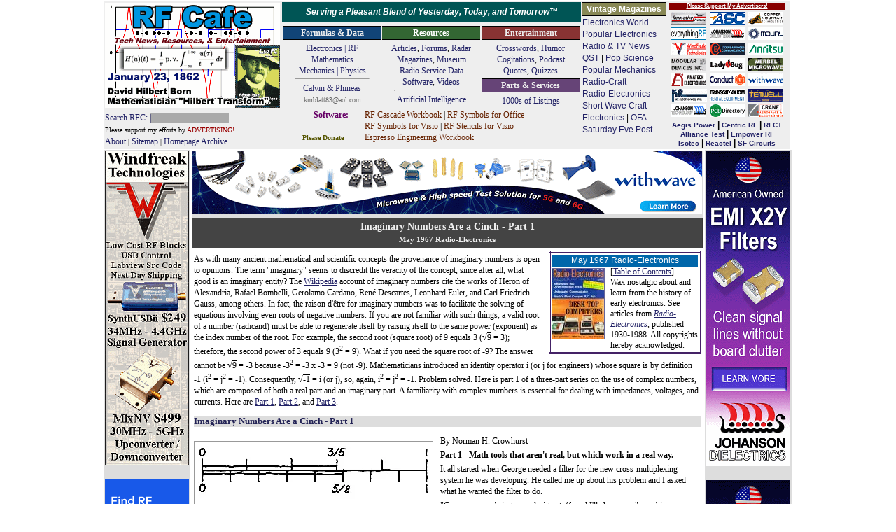

--- FILE ---
content_type: text/html; charset=UTF-8
request_url: https://rfcafe.com/references/radio-electronics/imaginary-numbers-radio-electronics-may-1967.htm
body_size: 15996
content:
<!DOCTYPE html>
<html lang="en">

<!-- #BeginTemplate "../../rfcafe.dwt" -->

<head>
<meta charset="utf-8">
<meta content="Kirt Blattenberger, RF Cafe" name="copyright">
<meta content="Kirt Blattenberger, RF Cafe" name="author">
<meta content="width=device-width, initial-scale=1" name="viewport">
<link href="../../favicon.ico" rel="shortcut icon" type="image/x-icon">
<link href="../../rfcafe.css" rel="stylesheet">
<!-- #BeginEditable "doctitle" -->
<title>Imaginary Numbers Are a Cinch - Part 1, May 1967 Radio-Electronics - RF Cafe
</title>
<meta content="Imaginary Numbers Are a Cinch - Part 1, May 1967 Radio-Electronics" 
property="og:title">
<meta content="article" property="og:type">
<meta content="https://www.rfcafe.com/references/radio-electronics/imaginary-numbers-radio-electronics-may-1967.htm" 
property="og:url">
<meta content="https://www.rfcafe.com/references/radio-electronics/images3/imaginary-numbers-radio-electronics-may-1967-3.jpg" 
property="og:image">
<meta content="As with many ancient mathematical and scientific concepts the provenance of imaginary numbers is open to opinions" 
name="description">
<!-- #EndEditable -->
<base target="_top">
<script>
<!--
var RFC_logo;
var logo_file = new Date();
RFC_logo = "https://www.rfcafe.com/borders/logos/" + (logo_file.getMonth()+1) + "-" + logo_file.getDate() + ".gif"
//-->
</script>
</head>

<body class="dwt-body">

<table class="dwt-container">
<tr>
<td class="dwt-header"><!--
<head>
<link href="../rfcafe.css" rel="stylesheet">
</head>
-->
<header>
<table style="width: 980px; height: 150px; background-color: #EEE">
<tr style="width: 254px">
<td rowspan="2">
<table style="width: 252px">
<tr>
<td style="height: 152px"><a href="https://www.rfcafe.com/index.htm">
<script>
document.write('<IMG SRC="' +RFC_logo+ '" + border="0" + width="250" + height="150">');
</script>
</a></td>
</tr>
<tr>
<td style="font-size: 12px"><a href="https://www.rfcafe.com/search.htm" 
style="text-decoration: none">Search RFC: <span style="background-color: #AAA">|&nbsp;&nbsp;&nbsp;&nbsp;&nbsp;&nbsp;&nbsp;&nbsp;&nbsp;&nbsp;&nbsp; &nbsp;&nbsp;&nbsp;&nbsp;&nbsp;&nbsp;&nbsp;&nbsp;&nbsp;&nbsp;&nbsp;&nbsp; &nbsp;&nbsp;&nbsp;&nbsp;&nbsp; &nbsp;&nbsp;&nbsp;&nbsp;&nbsp;&nbsp;</span></a></td>
</tr>
<tr>
<td style="font-size: 10px">Please support my efforts by <a class="header-link" 
href="https://www.rfcafe.com/business/sponsorship-rates.htm" 
style="color: #900; font-size: 10px">ADVERTISING!</a><br><a class="header-link" 
href="https://www.rfcafe.com/business/about-rf-cafe-disclaimer.htm" 
title="About RF Cafe">About</a> | <a class="header-link" 
href="https://www.rfcafe.com/sitemap.htm" 
title="Categorized list of every page on RF Cafe">Sitemap</a> |
<a class="header-link" 
href="https://www.rfcafe.com/miscellany/homepage-archive/homepage-archive.htm" 
title="If it was on the RF Cafe homepage, you'll find it here">Homepage Archive</a></td>
</tr>
</table>
</td>
<td style="width: 100%; height: 200px;">
<table cellpadding="1" cellspacing="1" style="width: 100%">
<tr style="text-align: center; font-family: Arial; font-size: 12px; color: #FFF">
<td style="background-color: #055; vertical-align: middle; line-height: 22px">
<strong><em>Serving a Pleasant Blend of Yesterday, Today, and Tomorrow&trade;</em></strong></td>
<td rowspan="2">
<table style="margin-top: -1px; width: 120px">
<tr>
<td class="header h-gold" style="color: #FFF; font-size: 12px">Vintage Magazines</td>
</tr>
<tr>
<td style="text-align: left; color: #000; font-size: 12px; line-height: 17px">
<a class="header-link" 
href="https://www.rfcafe.com/references/electronics-world/vintage-electronics-world-magazine-articles.htm">
Electronics World</a><br><a class="header-link" 
href="https://www.rfcafe.com/references/popular-electronics/vintage-popular-electronics-magazine-articles.htm">
Popular Electronics</a><br><a class="header-link" 
href="https://www.rfcafe.com/references/radio-news/radio-news-magazine-articles.htm">
Radio &amp; TV News</a><br><a class="header-link" 
href="https://www.rfcafe.com/references/qst/vintage-qst-articles.htm">QST</a> |
<a class="header-link" 
href="https://www.rfcafe.com/references/popular-science/vintage-popular-science-magazine-articles.htm">
Pop Science</a><br><a class="header-link" 
href="https://www.rfcafe.com/references/popular-mechanics/vintage-popular-mechanics-magazine-articles.htm">
Popular Mechanics</a><br><a class="header-link" 
href="https://www.rfcafe.com/references/radio-craft/vintage-radio-craft-magazine-articles.htm">
Radio-Craft</a><br><a class="header-link" 
href="https://www.rfcafe.com/references/radio-electronics/radio-electronics-magazine-articles.htm">
Radio-Electronics</a><br><a class="header-link" 
href="https://www.rfcafe.com/references/short-wave-craft/vintage-short-wave-craft-magazine-articles.htm">
Short Wave Craft</a><br><a class="header-link" 
href="https://www.rfcafe.com/references/electronics-mag/vintage-electronics-magazine-articles.htm">
Electronics</a> |<a class="header-link" 
href="https://www.rfcafe.com/references/ofa/toc/vintage-old-farmers-almanac-articles.htm"> 
OFA</a><br><a class="header-link" 
href="https://www.rfcafe.com/references/saturday-evening-post/vintage-saturday-evening-post-articles.htm">
Saturday Eve Post</a></td>
</tr>
</table>
</td>
<td rowspan="2">
<table cellpadding="0" cellspacing="0" 
style="width: 165px; height: auto; text-align: center">
<tr>
<td style="color: #FFF; background-color: #800; font-size: 8px; text-align: center; font-weight: bold; line-height: 10px">
<a href="https://www.rfcafe.com/vendors/sponsor-links.htm" style="color: #FFF">Please 
Support My Advertisers!</a></td>
</tr>
<tr>
<td>
<map id="ImgMap0" name="ImgMap0">
<area alt="" coords="1, 0, 52, 20" href="https://innovativepp.com" 
rel="sponsored" shape="rect">
<area alt="" coords="56, 1, 107, 19" href="http://www.amplifiersolutions.com" 
rel="sponsored" shape="rect">
<area alt="" coords="112, 2, 163, 20" href="https://coppermountaintech.com" 
rel="sponsored" shape="rect">
<area alt="" coords="113, 131, 163, 151" 
href="https://www.craneae.com/microwave-solutions-space-qualified-passive-products?utm_source=web&amp;amp;utm_medium=banner&amp;amp;utm_campaign=RFCafe_MSQP_Jan2024&amp;amp;utm_id=RFCafe" 
rel="sponsored" shape="rect">
<area coords="57, 23, 109, 43" href="https://www.johansondielectrics.com/" 
rel="sponsored" shape="rect">
<area alt="" coords="112, 23, 163, 43" href="https://maurymw.com" 
rel="sponsored" shape="rect">
<area alt="" coords="2, 45, 52, 65" href="https://windfreaktech.com" 
rel="sponsored" shape="rect">
<area alt="" coords="58, 45, 109, 64" href="https://www.exoduscomm.com" 
rel="sponsored" shape="rect">
<area alt="" coords="113, 46, 162, 65" 
href="https://www.anritsu.com/en-us/test-measurement/products/mg362x1a?utm_campaign=m3us&amp;amp;utm_source=rfc&amp;amp;utm_medium=display&amp;amp;utm_content=mg362x1a-product-330x400&quot;" 
rel="sponsored" shape="rect">
<area alt="" coords="2, 69, 52, 87" href="http://www.mdipower.com" 
rel="sponsored" shape="rect">
<area alt="" coords="57, 68, 106, 85" href="https://www.ladybug-tech.com" 
rel="sponsored" shape="rect">
<area alt="" coords="112, 67, 163, 86" href="https://werbelmicrowave.com" 
rel="sponsored" shape="rect">
<area alt="" coords="2, 89, 51, 109" href="https://www.anatechelectronics.com" 
rel="sponsored" shape="rect">
<area alt="" coords="58, 89, 107, 107" href="https://www.conductrf.com" 
rel="sponsored" shape="rect">
<area alt="" coords="113, 89, 162, 108" href="https://www.with-wave.com" 
rel="sponsored" shape="rect">
<area alt="" coords="3, 112, 52, 131" href="https://krfilters.com" 
rel="sponsored" shape="rect">
<area alt="" coords="57, 111, 108, 130" href="https://www.axiomtest.com" 
rel="sponsored" shape="rect">
<area alt="" coords="112, 110, 160, 129" 
href="https://www.temwell.com/en/page-categories/online-store" rel="sponsored" 
shape="rect">
<area alt="" coords="0, 25, 50, 43" 
href="https://www.everythingrf.com/?utm_source=rfc&amp;amp;utm_medium=banner&amp;amp;utm_campaign=ba" 
rel="sponsored" shape="rect">
<area alt="" coords="57, 133, 108, 152" 
href="https://www.pcbdirectory.com/manufacturers" rel="sponsored" shape="rect">
<area alt="" coords="2, 133, 50, 152" 
href="https://www.johansontechnology.com/" shape="rect">
</map>
<img alt="RF Cafe Sponsors" src="https://www.rfcafe.com/borders/images/icons-matrix-1-16-2026.gif" 
style="width: 164px; height: 153px; border: 0; margin-top: 1px" 
usemap="#ImgMap0"></td>
</tr>
<tr>
<td style="text-align: center; line-height: 12px; color: #000"><strong>
<a class="header-sponsor-link" href="https://aegispower.com" rel="sponsored">Aegis 
Power</a> | <a class="header-sponsor-link" href="https://www.centricrf.com" 
rel="sponsored">Centric&nbsp;RF</a> | <a class="header-sponsor-link" 
href="http://www.rf-ct.com" rel="sponsored">RFCT</a><br>
<a class="header-sponsor-link" href="https://www.alliancetesteq.com" 
rel="sponsored">Alliance Test</a> | <a class="header-sponsor-link" 
href="https://www.empowerrf.com/search/index.php?source=FRCFSearch" 
rel="sponsored">Empower&nbsp;RF</a><br><a class="header-sponsor-link" 
href="http://www.isoconnector.com" rel="sponsored">Isotec</a> |
<a class="header-sponsor-link" href="https://reactel.com" rel="sponsored">Reactel</a> 
| <a class="header-sponsor-link" href="https://www.sfcircuits.com" 
rel="sponsored">SF Circuits</a></strong></td>
</tr>
</table>
</td>
</tr>
<tr style="text-align: center">
<td style="height: 178px">
<table cellspacing="0">
<tr>
<td style="width: 33%">
<p class="header h-dblue">Formulas &amp; Data</p>
<p style="text-align: center"><a class="header-link" 
href="https://www.rfcafe.com/references/electrical.htm">Electronics | RF</a><br>
<a class="header-link" 
href="https://www.rfcafe.com/references/mathematical.htm">Mathematics</a><br>
<a class="header-link" href="https://www.rfcafe.com/references/general.htm">Mechanics 
| Physics</a></p>
<hr style="margin-top: 3px">
<p style="text-align: center; margin-top: -6px">
<a href="https://www.rfcafe.com/miscellany/calvin-phineas/calvin-phineas-hamming-it-up-saving-field-day.htm">
Calvin &amp; Phineas</a></p>
<p style="text-align: center; font-size: 10px; margin-top: 0px; color: #666">kmblatt83@aol.com</p>
</td>
<td style="width: 33%">
<p class="header h-dgreen" style="text-align: center"><a class="header-link" 
href="https://www.rfcafe.com/references/resources.htm" style="color: #FFF">Resources</a></p>
<p style="text-align: center"><a class="header-link" 
href="https://www.rfcafe.com/references/magazine-articles/magazine-articles.htm">
Articles</a>, <a class="header-link" 
href="https://www.rfcafe.com/forums/rf-cafe-forums.htm">Forums</a>,
<a class="header-link" 
href="https://www.rfcafe.com/references/electrical/ew-radar-handbook/electronic-warfare-and-radar-sysems-engineering-handbook.htm">
Radar</a><br><a class="header-link" 
href="https://www.rfcafe.com/references/magazine-links.htm">Magazines</a>,
<a class="header-link" 
href="https://www.rfcafe.com/references/electrical/ims-2009-microwave-museum.htm">
Museum</a><br><a class="header-link" 
href="https://www.rfcafe.com/references/radio-service-data-sheets.htm">Radio Service 
Data</a><br><a class="header-link" 
href="https://www.rfcafe.com/vendors/components/software-system-simulators.htm">
Software</a>, <a class="header-link" 
href="https://www.rfcafe.com/miscellany/cool-videos/videos-for-engineers-archive-26.htm">
Videos</a></p>
<hr style="margin-top: 3px">
<p style="text-align: center; margin-top: -6px"><a class="header-link" 
href="https://www.rfcafe.com/references/ai/electronics-physics-principles.htm">Artificial 
Intelligence</a></p>
</td>
<td style="width: 33%">
<p class="header h-dred">Entertainment</p>
<p style="text-align: center"><a class="header-link" 
href="https://www.rfcafe.com/miscellany/crosswords-home.htm">Crosswords</a>,
<a class="header-link" href="https://www.rfcafe.com/miscellany/humor.htm">Humor</a>
<a class="header-link" 
href="https://www.rfcafe.com/miscellany/factoids/factoid-archive.htm">Cogitations</a>,
<a class="header-link" href="https://www.rfcafe.com/references/podcasts.htm">Podcast</a><br>
<a class="header-link" 
href="https://www.rfcafe.com/miscellany/notable-quotes/notable-tech-quote-archive.htm">
Quotes</a>, <a class="header-link" 
href="https://www.rfcafe.com/miscellany/quizzes-home.htm">Quizzes</a></p>
<p class="header h-dpurple">Parts &amp; Services</p>
<p style="text-align: center"><a class="header-link" 
href="https://www.rfcafe.com/vendors/vendor-links.htm">1000s of Listings</a></p>
</td>
</tr>
<tr>
<td colspan="3">
<table style="width: 100%">
<tr>
<td style="color: #606; width: 110px; height: 50px;"><strong>&nbsp;&nbsp;&nbsp;&nbsp;&nbsp;&nbsp;&nbsp;
<a class="header-link" 
href="https://www.rfcafe.com/business/paypal-shopping-cart-software.htm" 
style="color: #606">Software</a>:<br><br>
<a href="https://www.rfcafe.com/business/donation.htm" 
style="font-size: 10px; color: #550">Please Donate</a></strong></td>
<td style="text-align: left; padding-left: 4px; font-size: 12px; height: 50px;">
<a class="header-link" 
href="https://www.rfcafe.com/business/software/rf-cascade-workbook/rf-cascade-workbook.htm" 
style="color: #620; font-size: 12px">RF Cascade Workbook</a> |
<a class="header-link" 
href="https://www.rfcafe.com/business/software/office-symbols/rf-electronics-symbols-office.htm" 
style="color: #620; font-size: 12px">RF Symbols for Office</a><br>
<a class="header-link" 
href="https://www.rfcafe.com/business/software/visio-symbols/visio-symbols.htm" 
style="color: #620; font-size: 12px">RF Symbols for Visio</a> |
<a class="header-link" 
href="https://www.rfcafe.com/business/software/visio-stencils/visio-stencils.htm" 
style="color: #620; font-size: 12px">RF Stencils for Visio</a><br>
<a class="header-link" 
href="https://www.rfcafe.com/business/software/espresso/rf-cafe-espresso-engineering-workbook.htm" 
style="color: #620; font-size: 12px">Espresso Engineering Workbook</a></td>
</tr>
</table>
</td>
</tr>
</table>
</td>
</tr>
</table>
</td>
</tr>
</table>
</header>
</td>
</tr>
<tr>
<td>
<table class="dwt-main">
<tr>
<td class="dwt-left"><div style="width:120px">
<a href="https://www.windfreaktech.com/" target="_top" rel="sponsored">
<img alt="Windfreak Technologies Frequency Synthesizers - RF Cafe" 
src="https://www.rfcafe.com/vendors/sponsors/windfreak/images/windfreak-technologies-vb-2.gif" 
style="width:120px; height:450px"></a><br />
 <br />
<a href="https://www.everythingrf.com/?utm_source=rfcafe&amp;utm_medium=banner&amp;utm_campaign=directory" target="_top" rel="sponsored"><img alt="everythingRF RF Engineering Resources Database - RF Cafe" 
src="https://www.rfcafe.com/vendors/sponsors/everything-rf/images/everythingrf-120x450-va-1.gif" 
style="width:120px; height:450px"></a><br />
 <br />
<script async src="https://pagead2.googlesyndication.com/pagead/js/adsbygoogle.js?client=ca-pub-0962990858660370"
     crossorigin="anonymous"></script>
<!-- RFC-120x450-9-2023 -->
<ins class="adsbygoogle"
     style="display:inline-block;width:120px;height:450px"
     data-ad-client="ca-pub-0962990858660370"
     data-ad-slot="1804530165"></ins>
<script>
     (adsbygoogle = window.adsbygoogle || []).push({});
</script><p class="header h-mred font-fixed" style="text-align: left">Please Support RF Cafe 
by purchasing my&nbsp; ridiculously low-priced products, all of which I created.</p>
<p class="font-fixed">
<a href="https://www.rfcafe.com/business/software/rf-cascade-workbook/rf-cascade-workbook.htm" 
style="color: #632">RF Cascade Workbook for Excel</a></p>
<p class="font-fixed">
<a href="https://www.rfcafe.com/business/software/visio-symbols/visio-symbols.htm" 
style="color: #A03">RF &amp; Electronics Symbols for Visio</a></p>
<p class="font-fixed">
<a href="https://www.rfcafe.com/business/software/office-symbols/rf-electronics-symbols-office.htm" 
style="color: #080">RF &amp; Electronics Symbols for Office</a> </p>
<p class="font-fixed">
<a href="https://www.rfcafe.com/business/software/visio-stencils/visio-stencils.htm" 
style="color: #632">
RF &amp; Electronics Stencils for Visio</a></p>
<p class="font-fixed">
<a href="https://www.rfcafe.com/business/software/rf-workbench/rf-workbench.htm" 
style="color: #A03">RF Workbench</a></p>
<p class="font-fixed">
<a href="https://www.rfcafe.com/business/rf-cafe-cafe-press.htm" 
style="color: #080">T-Shirts, Mugs, Cups, Ball Caps, Mouse Pads</a></p>
<p class="header h-mgreen font-fixed" style="text-align: left">These Are Available 
for Free</p>
<p class="font-fixed">
<a href="https://www.rfcafe.com/business/software/espresso/rf-cafe-espresso-engineering-workbook.htm" 
style="color: #632">Espresso Engineering Workbook™</a> </p>
<p class="font-fixed">
<a href="https://www.rfcafe.com/business/software/smith-chart-for-excel/smith-chart-for-excel.htm" 
style="color: #A03">Smith Chart™ for Excel</a></p>
</div></td>
<td class="dwt-center">
<table class="dwt-center-table">
<tr>
<td class="dwt-top-hb"><a href="https://www.with-wave.com" target="_top" rel="sponsored"><img alt="WithWave microwave devices - RF Cafe" src="https://www.rfcafe.com/vendors/sponsors/withwave/images/withwave-hb.gif" style="width:728px; height:90px"></a></td>
</tr>
<tr>
<td class="dwt-title">
<!-- #BeginEditable "Title" -->
<h1>Imaginary Numbers Are a Cinch - Part 1<br><span style="font-size: 0.8em">May 
1967 Radio-Electronics</span></h1>
<!-- #EndEditable --></td>
</tr>
<tr>
<td class="dwt-content">
<!-- #BeginEditable "Body" -->
    <!--webbot bot="Include" tag="BODY" 
u-include="toc/radio-electronics-may-1967.htm" startspan -->

<table class="mag-box">
<tr>
<td>
<p class="title4 h-common">May 1967 Radio-Electronics</p>
<a href="images3/radio-electronics-may-1967-cover.jpg">
<img alt="May 1967 Radio-Electronics Cover - RF Cafe" class="float_lt_bdr_5px" 
src="images3/radio-electronics-may-1967-cover_small1.jpg" 
style="width: 74px; height: 100px"></a>[<a 
href="toc/radio-electronics-may-1967-table-contents.htm">Table of Contents</a>]

<p style="margin-top: 0">Wax nostalgic about and learn from the history of early electronics. 
See articles from <a href="radio-electronics-magazine-articles.htm"><em>Radio-Electronics</em></a>, 
published 1930-1988. All copyrights hereby acknowledged.</p>

</td>
</tr>
</table>

<!--webbot bot="Include" endspan i-checksum="33884" --><p>As with many ancient mathematical 
and scientific concepts the provenance of imaginary numbers is open to opinions. 
The term "imaginary" seems to discredit the veracity of the concept, since after 
all, what good is an imaginary entity? The
<a href="https://en.wikipedia.org/wiki/Imaginary_number">Wikipedia</a> account of 
imaginary numbers cite the works of Heron of Alexandria, Rafael Bombelli, Gerolamo 
Cardano, René Descartes, Leonhard Euler, and Carl Friedrich Gauss, among others. 
In fact, the raison d'être for imaginary numbers was to facilitate the solving of 
equations involving even roots of negative numbers. If you are not familiar with 
such things, a valid root of a number (radicand) must be able to regenerate itself 
by raising itself to the same power (exponent) as the index number of the root. 
For example, the second root (square root) of 9 equals 3 (√<span 
style="text-decoration: overline">9</span> = 3); therefore, the second power of 
3 equals 9 (3<sup>2</sup> = 9). What if you need the square root of -9? The answer 
cannot be √<span style="text-decoration: overline">9</span> = -3 because -3<sup>2</sup> 
= -3 x -3 = 9 (not -9). Mathematicians introduced an identity operator i (or j for 
engineers) whose square is by definition -1 (i<sup>2</sup> = j<sup>2</sup> = -1). 
Consequently, √<span style="text-decoration: overline">-1</span> = i (or j), so, 
again, i<sup>2</sup> = j<sup>2</sup> = -1. Problem solved. Here is part&nbsp;1 of 
a three-part series on the use of complex numbers, which are composed of both a 
real part and an imaginary part. A familiarity with complex numbers is essential 
for dealing with impedances, voltages, and currents. Here are
<a href="imaginary-numbers-radio-electronics-may-1967.htm">Part&nbsp;1</a>,
<a href="imaginary-numbers-radio-electronics-january-1968.htm">Part&nbsp;2</a>, and
<a href="imaginary-numbers-radio-electronics-february-1968.htm">Part&nbsp;3</a>.</p>
<h2 style="clear: both">Imaginary Numbers Are a Cinch - Part 1</h2>
<div class="box-float-left" style="width: 336px">
<p class="p-center"><img alt=" - RF Cafe" 
src="images3/imaginary-numbers-radio-electronics-may-1967-1.jpg" 
style="width: 330px; height: 209px"></p>
<p class="caption">Fig. 1 - Fractions are both real and rational numbers, denote 
exact quantities. </p>
</div>
<p>By Norman H. Crowhurst </p>
<p><strong>Part 1 - Math tools that aren't real, but which work in a real way.</strong></p>
<p>It all started when George needed a filter for the new cross-multiplexing system 
he was developing. He called me up about his problem and I asked what he wanted 
the filter to do. </p>
<p>"Come on over, bring your design stuff, and I'll show you," was his response.
</p>
<p>I went over to his lab and he explained the problem to me. After a little figuring, 
which he watched, I sketched a schematic and put the values in. </p>
<p>"We'll have that made up in a jiffy," he said, as he picked up the phone to call 
the storeroom for parts. </p>
<p>In less than an hour a messenger brought the parts, George's technician wired 
them, and George had a working filter. Satisfied that George had what he wanted, 
I turned to leave, but he called me back. </p>
<p>"Just a cotton-pickin' minute," he said. "Can't you show a fellow how you figured 
those values in such short order, so I can do it myself next time?" </p>
<p>It took me twice as long to explain it as it had taken me to figure it. He realized 
that what made the calculation difficult for him was the use of imaginary numbers, 
although that was what made it easy for me. As I left, he made me promise to explain 
imaginary numbers to him in easy stages. </p>
<p>One slack afternoon about a week later, not long before closing time, George 
and I got together again. "Let's see why the idea seems difficult," was how I started.
</p>
<p>"Do you remember when you first encountered irrational numbers?" </p>
<div class="box-float-right" style="width: 336px">
<p class="p-center"><img alt=" - RF Cafe" 
src="images3/imaginary-numbers-radio-electronics-may-1967-2.jpg" 
style="width: 273px; height: 329px"></p>
<p class="caption">Fig. 2a - Minus times minus makes plus. b-J denotes only 90° 
change in phase. &nbsp;</p>
<p class="p-center"><img alt=" - RF Cafe" 
src="images3/imaginary-numbers-radio-electronics-may-1967-3.jpg" 
style="width: 332px; height: 330px"></p>
<p class="caption">Fig. 3 - A complex number is a combination of a real and an imaginary 
number. It is shown graphically as a vector quantity, the result of two other numbers. &nbsp;</p>
<p class="p-center"><img alt=" - RF Cafe" 
src="images3/imaginary-numbers-radio-electronics-may-1967-4.jpg" 
style="width: 329px; height: 194px"></p>
<p class="caption">Fig. 4 - The phase angle of a complex-number vector is a function 
of the two amounts of both the real and imaginary parts. The relationship is described 
simply by trigonometry. Hence trig computations always yield the complex angle. &nbsp;</p>
<p class="p-center"><img alt=" - RF Cafe" 
src="images3/imaginary-numbers-radio-electronics-may-1967-5.jpg" 
style="width: 330px; height: 289px"></p>
<p class="caption">Fig. 5 - Here's how to compute the impedance of an inductance 
at one frequency. &nbsp;</p>
<p class="p-center">
<a href="images3/imaginary-numbers-radio-electronics-may-1967-6.jpg">
<img alt=" - RF Cafe" class="bdr_2px" 
src="images3/imaginary-numbers-radio-electronics-may-1967-6_small.jpg" 
style="width: 330px; height: 117px"></a></p>
<p class="caption">Table of Impedance and Phase Angles </p>
</div>
<p>George remembered learning about them, but couldn't remember what they were.
</p>
<p>To clarify them, I quickly went over rational numbers, particularly fractions. 
I showed, using a number line (Fig. 1), that 3/5 and 5/8 are fractions of close 
to the same magnitude. "If we compare various fractions, it seems as if we can make 
up just about any size of part we want by taking a suitable denominator, or bottom, 
and then selecting an appropriate count, or numerator, of that denominator." I illustrated 
this by fitting 49/80 between 3/5 and 5/8. </p>
<p>"That seems logical," George said, "but you say it as if there's a catch. What 
is it?" </p>
<p>"Well now, George, I'm sure you remember some numbers that could not be accurately 
written, either as decimals or as fractions. No matter what denominators and numerators 
you use, nor how many decimal places you use, you can reach only an approximation."
</p>
<p>"You mean like pi?" George asked, and then before I could answer he added, "or 
root two?" </p>
<p>"That's it. You do remember. That's the difference between rational and irrational 
numbers. Any number that can be written accurately with fractions using whole numbers 
for numerator and denominator, or that can be written with a terminating decimal, 
is called a rational number. It fits the known pattern of numbers before irrational 
numbers were admitted to exist. Then mathematicians found impossible-seeming numbers 
like root two, or pi ..." </p>
<p>"And they're irrational numbers?" </p>
<p>George butted in. </p>
<p>"That's right." </p>
<p>"Makes sense," he responded, "although I don't remember learning it that way 
in school. But irrational numbers aren't the same as imaginary numbers, are they?"
</p>
<p>"No, they're not, but notice this: </p>
<p>At one time math scholars thought any number could be represented by a fraction. 
Later they realized that irrational numbers belong to a different class than rational 
numbers. And do you remember when you first learned about negative numbers?" </p>
<p>"I should say," George replied. "They gave me a hard time. Especially that bit 
about minus times a minus making a plus. I never did understand that fully." </p>
<p>"Oddly enough, understanding imaginary numbers will make that easier too." I 
then asked him, "Do you know how negative numbers differ from positive numbers?"
</p>
<p>"Well, as I see it," he said, "it's like another world, an upside-down world. 
When you combine negative numbers with positive numbers, you subtract the negative 
ones whereas you would add them if they were all positive." </p>
<p>""You're right. I don't know if a math teacher would accept that answer, but 
it shows you know. Now, do you remember doing squares and square roots?" </p>
<p>"It's a bit rusty," he replied, "but I remember it." </p>
<p>"Let's take some simple cases," I suggested, "What is 2 times 2?" </p>
<p>He looked at me as if I must think him stupid, volunteered "4" and then looked 
quizzical, as if he thought that answer might somehow be wrong in higher mathematics.
</p>
<p>"Right. Now 3 times 3?" </p>
<p>"Nine," he replied, still puzzled. "So you know what squares are. </p>
<p>Now what is -3 times -3?" </p>
<p>"Nine," he replied, hesitantly. "Yes, but is it +9 or -9?" "Well, I remember 
having trouble with that," he admitted, "but if I remember right I got it through 
my head that it was +9." </p>
<p>"Right." Then I asked, "So what's the square root of +9?" </p>
<p>"Three," he replied. </p>
<p>"Plus 3 or minus 3?" I asked. </p>
<p>He thought for a moment and then said, "It could be either, couldn't it?" </p>
<p>"That's right," I assured him. "So, if the square root of +9 can be +3 or -3, 
what is the square root of -9?" </p>
<p>"Didn't we learn that you can't actually have a square root of a minus number?"
</p>
<p>"Maybe, but let's recap a little. Before we knew about irrational numbers, no 
such number as pi or root two seemed possible. Before we knew about negative numbers, 
we were told we couldn't subtract 8 from 3. Later, we accepted the existence of 
irrational and negative numbers, and these impossible numbers became possible. So 
let's imagine there are roots of negative numbers." </p>
<p>"You mean we just accept them, and then learn to use them." I could see his interest 
growing; he wanted to find out where imaginary numbers would come from. </p>
<p>"What we do," I went on, "is to write the letter j and assign it the meaning 
square root of -1. All along we have believed there isn't such a thing. Now we imagine 
there is, although all we know so far is that we just gave it a name; square root 
of -1. But from that very fact, we know that squaring it will make -1." </p>
<p>"That's right enough, but aren't we going round in circles?" </p>
<p>"We soon will be," I replied, "but not in the way you think." </p>
<p>I showed him that, just as the square root of +1 is either plus 1 or -1, the 
square root of -1 can have two signs, + j or -j. The square root of -9, for example, 
is either +j3 or -j3. </p>
<p>"It doesn't make sense yet," said George, "but go on, 'cause it's getting interesting. 
" </p>
<p>"Remember that minus times a minus makes a plus," I said, drawing out vectors 
to illustrate (Fig. 2-a). "A minus reverses direction and the second minus reverses 
it again, bringing us to the original direction. With j numbers, multiplying j by 
j brings us to negative. As a math teacher would say, 'By definition, j times j 
makes a minus.' So, if negative represents reversal, what does the j sign mean?"
</p>
<p>"From the way you twiddled your pencil," George responded, "I'd say it could 
mean halfway to reversal, or 90&deg;. Is that it?" </p>
<p>"You've spotted it, George," I said, sketching a vector representation (Fig. 
2-b) for him. "The vector diagrams illustrate ... " </p>
<p>"Hey, I begin to see daylight," he interrupted me. "It's a way of writing quadrature 
in math symbols, without spelling it out. But does it make the calculations easier 
too?" </p>
<p>"Yes, the j tells you what to do with the number that follows it, just like plus 
and minus signs have been doing." </p>
<p>"Just a minute, why j? What does it stand for? Wouldn't i be better - for imaginary?"
</p>
<p>"As a matter of fact, that's what mathematicians and physicists use. But in electrical 
and electronic work, i already stands for current - although I never knew why - 
so, to avoid confusion, electrical people started using the next letter of the alphabet 
- j - for root of -1." </p>
<p>"Is that what they call the operator j?" George again butted in. </p>
<p>"That's right." </p>
<p>"And operator j means the root of minus one?" </p>
<p>"Correct again." </p>
<p>"Well, I'll be a monkey's uncle!" </p>
<p>George exclaimed. "I don't know whether that clarifies anything for me, but I've 
a suspicion it will." </p>
<p>"In modern math classes," I went on, "they use number lines, as I did to demonstrate 
the fractions in my first sketch. Lengths along the line represent numbers." And 
I showed him how the concept of negative numbers is developed on a number line, 
following the concept of reversal a step further. </p>
<p>"They didn't use number lines when I was in school," George commented. "Maybe 
things would have come easier if they had." </p>
<p>"The main thing to note," I continued, "is how you add numbers on a number line. 
Start the second number from where the first one finishes; the result, or sum, is 
at the end of the sec-ond line segment." </p>
<p>"Makes sense," said George. "In fact, it seems obvious." /p&gt; </p>
<p>"Do you think now you could add an imaginary number to a real number, either 
positive or negative?" </p>
<p>"Is it at right angles?" </p>
<p>"That's right. So we have a right-triangle vector addition," I went on, sketching 
Fig. 3 as I talked. </p>
<p>"Hey, that really is familiar, though the old right-triangle bit always gave 
me a headache!" </p>
<p>''Then how would you go about finding the total, or resultant vector?" was my 
next question. </p>
<p>"Oh, that's old Pythag ... what's his name? The sum of the squares on the other 
two sides - what did they call it, hypot ... ?" George wondered aloud. </p>
<p>"It's Pythagoras' theorem," I filled in, "and the side opposite the right angle 
is call the hypotenuse. I'll bet you've done quite a few exercises in school squaring 
two sides and finding the square root of their sum for the result." </p>
<p>"Yes," George said, "we seemed to have endless exercises in that at technical 
school. Will imaginary numbers take the sweat out of all that?" </p>
<p>"Sure will. Right now, it may seem Just another name for what you've done before. 
But as we move along, you'll find imaginary numbers lead to more and more shortcuts, 
making calculations easier." </p>
<p>"That's&nbsp;for&nbsp;me," declared George. </p>
<p>"Now to complete the picture. For this one vector in my sketch, do you know how 
to find the phase angle?" </p>
<p>"You have me there. It has something to do with the ratio of two sides - is that 
right?" </p>
<p>I nodded and he went on, "I had some trig. It's called the sine or cosine or 
something like that, isn't it?" </p>
<p>"The sine and cosine are two other ratios," I told him. "This one's the tangent. 
It's the side opposite the phase angle, divided by the side adjacent." And I sketched 
it (Fig. 4). </p>
<p>"The one opposite is the imaginary part, while the one adjacent is the real part. 
Now, to every angle there is just one tangent ratio, and to every tangent ratio 
there is just one angle. So we can find the angle from the tangent ratio, or the 
tangent ratio from the angle - either way, so long as we have one of them to start 
with." </p>
<p>George said, "Let's get this straight: I know the ratio between imaginary and 
real parts, so I look up the tangent of this ratio to find the angle. Is that right?"
</p>
<p>"Ordinarily, it's the other way round. If you knew the angle in degrees, you'd 
look up the tangent of the angle to find the ratio between the imaginary and real 
parts. Here, you know the ratio, so you look up the arctan to find the angle. As 
we don't happen to have arctan tables, we can use the tangent table backward, or 
a slide rule. </p>
<p>"Let's take something practical and relatively simple, like an inductance with 
some series resistance. The real part of its impedance, producing in-phase voltage 
and current, is the coil resistance. The imaginary part, producing quadrature voltage 
and current, is the inductive reactance of the coil. Do you remember inductive reactance?"
</p>
<p>"Let's see," pondered George, "it depends on L - the inductance in henrys - and 
there's a 2-pi-f in it, isn't there?" </p>
<p>"When we're using it a lot, it's much easier to write a lower-case omega for 
2-pi-f." I wrote this equation on our scrap paper (Fig. 5). "Now, does inductive 
reactance get bigger or smaller as we increase frequency?" </p>
<p>"Isn't inductive reactance directly proportional to frequency?" </p>
<p>"Right. If L is in henrys, and f is in hertz and omega is 2-pi-f, then inductive 
reactance is simply omega times L." </p>
<p>"That does make it look simple," commented George. </p>
<p>"A reactive voltage is in quadrature with current," I went on, "so that means 
we need a j to represent the value properly. If the coil resistance is R ohms and 
the inductance is L henrys, the complete expression for impedance is Z = R + jωL. 
By multiplying various values of f by 2π to get omega, we can make this expression 
tell the whole story, at all frequencies. Now what's the numerical value, or magnitude, 
of this expression?" </p>
<p>"From what we were saying earlier," George replied, "you'd square R and square 
omega-L, add the two squares together and then take the square root." </p>
<p>"You're catching on fast. Now what's the phase angle?" </p>
<p>"That's not so easy, but I know it has to do with the ratio between R and omega-L," 
he replied. </p>
<p>"Let's put in some numbers, and see how this works," I suggested, turning again 
to Fig. 5. "Suppose a 10-mH coil has a resistance of 50 ohms. Let's figure its impedance 
and phase at a few frequencies. To start with, take 1,000 Hz. First, what is omega 
at 1,000 Hz?" </p>
<p>"Well, 2-pi is 6.283, so 1,000 Hz makes omega 6,283." </p>
<p>"Correct. So what is omega-L at 1,000 Hz?" </p>
<p>"10 mH is one-hundredth of a henry," George mused, and doodled a moment, "so 
omega-L comes out to 62.83, right?" </p>
<p>I showed him how to use his slide rule to sum the squares and take the square 
root at that sum, getting 80.3 ohms as the impedance Z. I asked him about the phase 
angle. He had the idea, but needed to be shown how to do it. </p>
<p>He solved the ratio of imaginary to real, which was 1.257, and I showed him on 
the slide rule the angle-about 51 1/2&deg;. Then he took the slide rule and calculated 
impedance and phase angle for several other frequencies, while I watched. His results 
are shown in the table. He was thrilled at how simple it seemed. </p>
<p>Then I threw in the notion of using admittance values instead of impedance values 
for parallel combinations whose phase is in quadrature. He wanted to know why. He'd 
always preferred thinking in impedances. </p>
<p>I showed him that, with a specific voltage, he'd have to divide by the complex 
number representing impedance to figure out current. With admittance, he could simply 
multiply. </p>
<p>"Is that so much easier?" he wanted to know. </p>
<p>Just then the evening whistle blew. George and I both had to be going. </p>
<p>"If you don't have too much work ahead of you," George asked, "can you drop by 
another time soon and finish telling me that bit?" </p>
<p>"Sure thing," I replied.</p>
<p>To Be Continued </p>
<p style="clear: both">&nbsp;</p>
<p>&nbsp;</p>
<p>Posted July 22, 2024</p>

        <!-- #EndEditable --></td>
</tr>
<tr>
<td class="dwt-bottom-hb"><div style="background-color: white; height: 20px; border: none;"></div><a href="https://www.with-wave.com" target="_top" rel="sponsored"><img alt="WithWave microwave devices - RF Cafe" src="https://www.rfcafe.com/vendors/sponsors/withwave/images/withwave-hb.gif" style="width:728px; height:90px"></a></td>
</tr>
<tr>
<td class="dwt-footer"><table style="width: 728px;height:210px">
<tr>
<td style="width:190px;padding-right: 10px;vertical-align:top">
<p class="header h-black" style="text-align: center">About RF Cafe</p>
<p style="text-align: center"><a href="https://www.rfcafe.com/business/about-rf-cafe-disclaimer.htm">
<img alt="Kirt Blattenberger - RF Cafe Webmaster" 
src="https://www.rfcafe.com/borders/images/kirt-blattenberger-rf-cafe-webmaster.gif" 
style="width: 106px; height: 100px"></a></p>
<p>Copyright: 1996 - 2025<br>Webmaster:
<a href="https://www.rfcafe.com/business/about-rf-cafe-disclaimer.htm">Kirt Blattenberger</a>,<br><span style="font-size:.9em">&nbsp;&nbsp; 
BSEE - KB3UON - AMA92498<br>&nbsp;&nbsp; <a href="https://www.rfcafe.com/miscellany/kirt-radar.htm">USAF Radar 
Technician</a></span></p>
</td>
<td style="padding-right: 10px;vertical-align:top">
<p>RF Cafe began life in 1996 as "RF Tools" in an AOL screen name web space totaling 
2 MB. Its primary purpose was to provide me with ready access to commonly needed 
formulas and reference material while performing my work as an RF system and circuit 
design engineer. The World Wide Web (Internet) was largely an unknown entity at 
the time and bandwidth was a scarce commodity. Dial-up modems blazed along at 14.4&nbsp;kbps 
while tying up your telephone line, and a lady's voice announced "You've Got Mail" 
when a new message arrived<a 
href="https://www.rfcafe.com/business/about-rf-cafe-disclaimer.htm">...</a></p>
</td>
<td style="padding-left: 10px;width:200px; vertical-align: top">
<p class="td-header h-teal">Copyright&nbsp; 1996 - 2026</p>
<p>All trademarks, copyrights, patents, and other rights of ownership to images 
and text used on the RF&nbsp;Cafe website are hereby acknowledge<wbr>d.</p>
<p>My Hobby Website: <a href="https://www.airplanesandrockets.com">Airplanes<wbr>And<wbr>Rockets<wbr>.com</a></p>
<p>My Daughter's Website: <a href="https://www.equinekingdom.com/">EquineKingdom</a></p>
</td>
</tr>
</table>
</td>
</tr>
</table>
</td>
<td class="dwt-right"><div style="width:120px">
<a href="https://www.johansondielectrics.com/products/surface-mount/emi-filter-decoupling-capacitors/"><img alt="Johanson Dielectrics EMI Filters - RF Cafe" 
src="https://www.rfcafe.com/vendors/sponsors/johanson-dielectrics-technology/images/johanson-dielectrics-120x450-b.gif" style="width:120px; height:450px"></a><br />
 <br />
<a href="https://www.johansondielectrics.com/products/surface-mount/emi-filter-decoupling-capacitors/"><img alt="Johanson Dielectrics EMI Filters - RF Cafe" 
src="https://www.rfcafe.com/vendors/sponsors/johanson-dielectrics-technology/images/johanson-dielectrics-120x450-b.gif" style="width:120px; height:450px"></a><br />
 <br />
<a href="https://maurymw.com/?amp;utm_medium=banner%20ad&amp;amp;utm_source=ufxad_728x90&amp;amp;utm_content=rfcafe_ufxad_728x90;post_types=&amp;s=ufx" target="_top" rel="sponsored">
<img alt="Maury Microwave / Noisecom UFX7000B Noise Generator - RF Cafe" 
src="https://www.rfcafe.com/vendors/sponsors/maury-microwave-wtg/images/maury-microwave-noisecom-ufx-vb.gif" style="width:120px; height:450px"></a></div></td>
</tr>
</table>
</td>
</tr>
</table>

</body>

<!-- #EndTemplate -->

</html>


--- FILE ---
content_type: text/html; charset=utf-8
request_url: https://www.google.com/recaptcha/api2/aframe
body_size: 258
content:
<!DOCTYPE HTML><html><head><meta http-equiv="content-type" content="text/html; charset=UTF-8"></head><body><script nonce="Hz8HivlG8Cz4i9TNAiqQ1g">/** Anti-fraud and anti-abuse applications only. See google.com/recaptcha */ try{var clients={'sodar':'https://pagead2.googlesyndication.com/pagead/sodar?'};window.addEventListener("message",function(a){try{if(a.source===window.parent){var b=JSON.parse(a.data);var c=clients[b['id']];if(c){var d=document.createElement('img');d.src=c+b['params']+'&rc='+(localStorage.getItem("rc::a")?sessionStorage.getItem("rc::b"):"");window.document.body.appendChild(d);sessionStorage.setItem("rc::e",parseInt(sessionStorage.getItem("rc::e")||0)+1);localStorage.setItem("rc::h",'1769205181584');}}}catch(b){}});window.parent.postMessage("_grecaptcha_ready", "*");}catch(b){}</script></body></html>